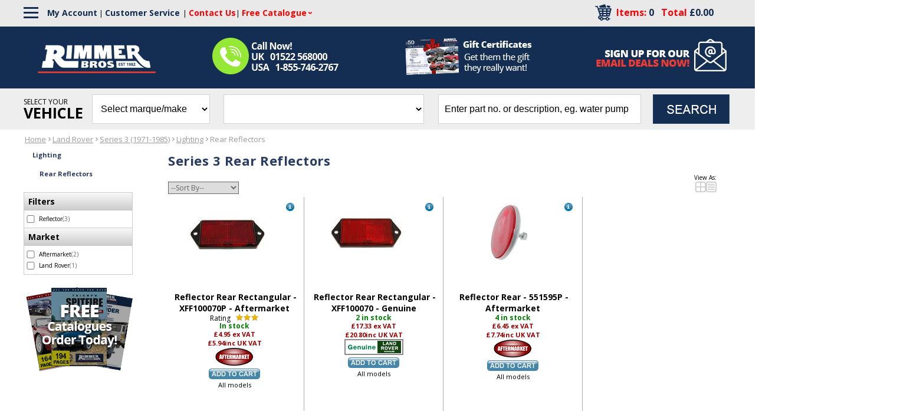

--- FILE ---
content_type: text/html; charset=utf-8
request_url: https://rimmerbros.com/ItemList--Series-3-Rear-Reflectors--m-25678
body_size: 25763
content:


<!DOCTYPE html>
<html lang="en-US">

<head>
<!-- Google Tag Manager -->
<script data-cookieconsent="ignore">(function(w,d,s,l,i){w[l]=w[l]||[];w[l].push({'gtm.start':
new Date().getTime(),event:'gtm.js'});var f=d.getElementsByTagName(s)[0],
j=d.createElement(s),dl=l!='dataLayer'?'&l='+l:'';j.async=true;j.src=
'https://www.googletagmanager.com/gtm.js?id='+i+dl;f.parentNode.insertBefore(j,f);
})(window,document,'script','dataLayer','GTM-KVBXT6J');</script>
<!-- End Google Tag Manager -->


<meta name="google-site-verification" content="J1rg-aItyaCZT6IInpTssngETpTqwYL2SEeCyKf2LMY" /><meta id="ctl00_IE8metaTag" http-equiv="X-UA-Compatible" content="IE=edge" /> <!-- IE8 mode, Dont change the ID name -->
	<meta http-equiv="Content-Type" content="text/html; charset=utf-8" /><title>
	Series 3 Rear Reflectors
</title><meta name="description" content="Series 3 Rear Reflectors ⚑ Fast delivery worldwide ✈ Payment options including PayPal ⛽ British car experts ♚ 01522 568000 ☎ 1-855-746-2767" /><meta name="keyword" content="" /><meta name="ROBOTS" content="INDEX,FOLLOW" /><link href="/App_Themes/dropdown.css?v=20241021" rel="stylesheet" /><link href="/App_Themes/dropdown_custom.css?v=20241021" rel="stylesheet" /><meta name="msvalidate.01" content="65CE5E117900CAC9771D890298944829" /><meta http-equiv="content-language" content="en-us" /><link rel="image_src" href="mylogo.jpg" />  

    <!--[if lte IE 8]>
        <link rel="stylesheet" type="text/css" href="/styles/ie/ie8.css?v=20241021" />
    <![endif]-->
    <link href="/App_Themes/MySiteTheme/global.css?v=20241021" rel="stylesheet" /><link href="https://fonts.googleapis.com/css?family=Open Sans:300,400,600,700,800" rel="stylesheet">



<script>
var trackOutboundLink = function(url) {
  ga('send', 'event', 'outbound', 'click', url, {
    'transport': 'beacon',
    'hitCallback': function(){document.location = href;}
 });
}
</script>


<meta name="p:domain_verify" content="b60e6094c4dc49a6719b985c188fe757"/>


<!--FavIcons-->
<link rel="apple-touch-icon" sizes="180x180" href="/apple-touch-icon.png">
<link rel="icon" type="image/png" sizes="32x32" href="/favicon-32x32.png">
<link rel="icon" type="image/png" sizes="16x16" href="/favicon-16x16.png">
<link rel="manifest" href="/manifest.webmanifest">
<link rel="mask-icon" href="/safari-pinned-tab.svg" color="#132d52">
<meta name="msapplication-TileColor" content="#ffffff">
<meta name="theme-color" content="#ffffff">
<!--FavIcons-->

<meta name="facebook-domain-verification" content="wkhpov9uvxn479fo8vbtcw5or4dccw" />


<meta name="robots" content="max-snippet:50, max-image-preview:large" />
<meta name="viewport" content="width=1200" /><meta name="google-site-verification" content="85xOLcTlrnwIoNYWeGT00xZA3kyqu51fyMegYBRdCss" />
<!--loqate-->
<script>(function(n,t,i,r){var u,f;n[i]=n[i]||{},n[i].initial={accountCode:"RIMME11111",host:"RIMME11111.pcapredict.com"},n[i].on=n[i].on||function(){(n[i].onq=n[i].onq||[]).push(arguments)},u=t.createElement("script"),u.async=!0,u.src=r,f=t.getElementsByTagName("script")[0],f.parentNode.insertBefore(u,f)})(window,document,"pca","//RIMME11111.pcapredict.com/js/sensor.js")</script>
<!--loqate-->
<link rel="canonical" href="https://rimmerbros.com/ItemList--Series-3-Rear-Reflectors--m-25678" /><script src="https://code.jquery.com/jquery-3.7.1.min.js"></script>
<script src="https://ajax.googleapis.com/ajax/libs/jqueryui/1.14.0/jquery-ui.min.js"></script>
<script src="/bundles/CommonJs?v=v94zOTtvOM5Ja7PuR3cyC1rpUA9q7WhuXSrxRYNIM6M1"></script>
<link href="/bundles/globaldesktopcss?v=NjNH1hfkKHsF3DbG-0IY4o2PPuYs11WtpDyy-6lax6g1" rel="stylesheet"/>
<link href="/ss-client/css/ssclientcss?v=2tEFSXh_Q4H7R9cpiY25-vW_89W7Y8nn4Z5gC73B3Yo1" rel="stylesheet"/>
<script type="text/javascript">var _ga=_ga||{};var _gaq=_gaq||[];_ga.getSocialActionTrackers_=function(network,socialAction,opt_target,opt_pagePath){return function(){var trackers=_gat._getTrackers();for(var i=0,tracker;tracker=trackers[i];i++){tracker._trackSocial(network,socialAction,opt_target,opt_pagePath)}}};_ga.trackFacebook=function(opt_pagePath){try{if(FB&&FB.Event&&FB.Event.subscribe){FB.Event.subscribe("edge.create",function(opt_target){_gaq.push(_ga.getSocialActionTrackers_("facebook","like",opt_target,opt_pagePath))});FB.Event.subscribe("edge.remove",function(opt_target){_gaq.push(_ga.getSocialActionTrackers_("facebook","unlike",opt_target,opt_pagePath))});FB.Event.subscribe("message.send",function(opt_target){_gaq.push(_ga.getSocialActionTrackers_("facebook","send",opt_target,opt_pagePath))})}}catch(e){}};_ga.trackTwitterHandler_=function(intent_event,opt_pagePath){var opt_target;if(intent_event&&intent_event.type=="tweet"||intent_event.type=="click"){if(intent_event.target.nodeName=="IFRAME"){opt_target=_ga.extractParamFromUri_(intent_event.target.src,"url")}var socialAction=intent_event.type+((intent_event.type=="click")?"-"+intent_event.region:"");_gaq.push(_ga.getSocialActionTrackers_("twitter",socialAction,opt_target,opt_pagePath))}};_ga.trackTwitter=function(opt_pagePath){intent_handler=function(intent_event){_ga.trackTwitterHandler_(intent_event,opt_pagePath)};twttr.events.bind("click",intent_handler);twttr.events.bind("tweet",intent_handler)};_ga.extractParamFromUri_=function(uri,paramName){if(!uri){return}var regex=new RegExp("[\\?&#]"+paramName+"=([^&#]*)");var params=regex.exec(uri);if(params!=null){return unescape(params[1])}return};</script></head>
<body  data-ng-app="SmartSiteApp">
     
<!-- Google Tag Manager (noscript) -->
<noscript><iframe src="https://www.googletagmanager.com/ns.html?id=GTM-KVBXT6J"
height="0" width="0" style="display:none;visibility:hidden"></iframe></noscript>
<!-- End Google Tag Manager (noscript) -->

    <form name="aspnetForm" method="post" action="/ItemList--Series-3-Rear-Reflectors--m-25678" id="aspnetForm">
<div>
<input type="hidden" name="__EVENTTARGET" id="__EVENTTARGET" value="" />
<input type="hidden" name="__EVENTARGUMENT" id="__EVENTARGUMENT" value="" />
<input type="hidden" name="__VIEWSTATE" id="__VIEWSTATE" value="/wEPDwULLTE5Mzk3NjkwMzJkGAEFHl9fQ29udHJvbHNSZXF1aXJlUG9zdEJhY2tLZXlfXxYCBRhjdGwwMCRMb2dpblN0YXR1czEkY3RsMDEFGGN0bDAwJExvZ2luU3RhdHVzMSRjdGwwM/N+4RBjXoQOVoPwbVRP8M8Z0Sl0" />
</div>

<script type="text/javascript">
//<![CDATA[
var theForm = document.forms['aspnetForm'];
if (!theForm) {
    theForm = document.aspnetForm;
}
function __doPostBack(eventTarget, eventArgument) {
    if (!theForm.onsubmit || (theForm.onsubmit() != false)) {
        theForm.__EVENTTARGET.value = eventTarget;
        theForm.__EVENTARGUMENT.value = eventArgument;
        theForm.submit();
    }
}
//]]>
</script>



<script type="text/javascript">
//<![CDATA[
var rawurl='ItemList--Series-3-Rear-Reflectors--m-25678';var ShowItems = '20';var dataLayer = window.dataLayer = window.dataLayer || [];
dataLayer.push(
{
  "event": "ecom-product-impressions",
  "dimension1": "",
  "dimension2": "",
  "fireGTM": "true",
  "ecommerce": {
    "impressions": [
      {
        "name": "Reflector Rear Rectangular  XFF100070P  Aftermarket",
        "id": "XFF100070P",
        "brand": "Aftermarket",
        "category": "Land Rover / Defender (1983-06) / Defender (1983-06) Lighting / Defender (1983-06) Rear Reflectors",
        "variant": "",
        "price": "4.95",
        "list": "Category Series 3 Rear Reflectors",
        "dimension3": "",
        "dimension4": "3-stars-1-reviews",
        "position": "1"
      },
      {
        "name": "Reflector Rear Rectangular  XFF100070  Genuine",
        "id": "XFF100070",
        "brand": "Land Rover",
        "category": "Land Rover / Defender (1983-06) / Defender (1983-06) Lighting / Defender (1983-06) Rear Reflectors",
        "variant": "",
        "price": "17.33",
        "list": "Category Series 3 Rear Reflectors",
        "dimension3": "",
        "dimension4": "0-stars-0-reviews",
        "position": "2"
      },
      {
        "name": "Reflector Rear  551595P  Aftermarket",
        "id": "551595P",
        "brand": "Aftermarket",
        "category": "Land Rover / Defender (1983-06) / Defender (1983-06) Lighting / Defender (1983-06) Rear Reflectors",
        "variant": "",
        "price": "6.45",
        "list": "Category Series 3 Rear Reflectors",
        "dimension3": "",
        "dimension4": "0-stars-0-reviews",
        "position": "3"
      }
    ]
  }
}
);var dataLayer = window.dataLayer = window.dataLayer || [];dataLayer.push({'fireGTM' : 'true','page': {'interest': 'ItemList  Series 3 Rear Reflectors  m 25678 '}});//]]>
</script>
<script type='text/javascript'>$(document).ready(function () {setTimeout(function(){ LoadGeolocationBanner(''); }, 150);});</script>
<div>

	<input type="hidden" name="__VIEWSTATEGENERATOR" id="__VIEWSTATEGENERATOR" value="366D9E7C" />
	<input type="hidden" name="__EVENTVALIDATION" id="__EVENTVALIDATION" value="/wEdACtlBVKMDuC6PxTXEQ3blfcwyhlHDN25acBMNcp5pxKYrjjLcZ3H6DNF75oEoO57I84cRHO8gw/M2wi8QU7ygYKBmrdTNKsRYH45RuQAX/lwGRThKXmrOUZAZx0x428RHMtEdWHQ5t+cLiSxD1ynpRL2EXiy0HjQi/weHO6M5m35MMzL4xmdxFu37WwPwQ/Z3PGlNaW6K7sc2h9BHDSj/rWdadOGJfnTotLzbfByQQI7OAp9avVtZvB9YqfK7yW1SNIuZDHgE/Xu7cVnEzS+ptDUI2rcH9YbL2c6HbOhQwRGeA2ICDmB5HQz9tCK5+J5R1XrxZEEgT9/2m2NQkA76UAw+r9PABwEq3JVytTzdw/dGSuj8tN1SNuA3DOd926km0kN6iIkfoPGWSJnyRuwgG0cTg463zLW48DNguEYlqd3plwSfDi30cmHGaFQxSoht0g1VLmxgV//[base64]/4Pmc/morG82ldPQizB+maUemWvb4dnhzE60rumbTHIxYKyK84Bf+UljvH8xKH3vFu9RicaeFnQpKV9XR0qQC+8Q=" />
</div>
      

	<!--RB Customization-->
		<div>
            <div id="ctl00_top">
        
<div>
    
</div>
        <script type="text/javascript">
            $(document).ready(function () {
                $(".rb-header-toggle-inc-delivery").click(function () {
                    $(".rb-header-toggle-inc-delivery-panel").animate({
                        height: 'toggle'
                    })
                })
                $(".rb-header-toggle-sale").click(function () {
                    $(".rb-header-toggle-sale-panel").animate({
                        height: 'toggle'
                    })
                })
            })
        </script>
		<!--Brand-->
                                    <script>
                                        $(document).ready(function(){
                                        var brandlinkOption = '<option value="/BrandList.aspx">Brands</option>';
                                        $('select#CategoryDropdownlist').append(brandlinkOption);
                                        
                                        $('select#CategoryDropdownlist').on('change', function(){
                                            var selectedValue = $(this).val();
                                            if(selectedValue !== '') {
                                            if (selectedValue === '/BrandList.aspx') {
                                                window.location.href = selectedValue; // Navigate to the specified URL
                                            } else {
                                                // Handle other options
                                            }
                                            }
                                        });
                                        });
                                    </script>
                                <!--Brand-->
<!--Hamburger Menu-->
                                    <script>
                                        $(document).ready(function() {
                                            const hamburgerMenu = $('.rb-hamburger-menu');
                                            const desktopNav = $('.rb-desktop-nav');

                                            function toggleNav() {
                                                desktopNav.toggleClass('rb-active');
                                            }

                                            hamburgerMenu.click(function(event) {
                                                event.stopPropagation();
                                                toggleNav();
                                            });

                                            $(document).click(function(event) {
                                                if (!$(event.target).closest('.rb-hamburger-menu').length && !$(event.target).closest('.rb-desktop-nav').length) {
                                                    desktopNav.removeClass('rb-active'); // Hide the submenu
                                                }
                                            });
                                            var RBmenunewLinks = '<img alt="" src="/images/FooterSep.gif"><a href="/BrandList.aspx">Brands</a>' +
                                                                 '<img alt="" src="/images/FooterSep.gif"><a href="/Clearance.aspx">Clearance</a>';
                                            $('#ctl00_bannerfooter2_divFooterMenu br:last').before(RBmenunewLinks);
                                            $('#ctl00_bannerfooter2_divFooterMenu a:first-child').remove();
                                            $('#ctl00_bannerfooter2_divFooterMenu img:first-of-type').remove();
                                        });
                                    </script>
                                <!--Hamburger Menu-->
                                <!--<div style="background-color:#4d91b2; text-align:center; color:#fff !important; padding:5px 0">
                                    <a style="color:#fff !important; font-size:20px !important" title="January Sale" href="https://rimmerbros.com/c/january-sale?src=JAN26&utm_source=website&utm_medium=desktop_slim_banner&utm_campaign=january_sale">
                                        January Sale - Up to 30% off Sitewide - Ending Soon
                                    </a>
                                </div>-->
        <div class="toplinksb_100_Container">
            <div class="CustomerServiceLinksContainer">
                <div class="CustomerServiceLinks">
<div class="rb-hamburger-menu">
                                                <div class="rb-bar"></div>
                                                <div class="rb-bar"></div>
                                                <div class="rb-bar"></div>
                                            </div>
                                            <nav class="rb-desktop-nav">
                                                <div id="ctl00_bannerfooter2_divFooterMenu">
<a href='https://rimmerbros.com/'>Home</a><img alt='Menu Separator' src='/images/FooterSep.gif' /><a href='https://rimmerbros.com/Category--Triumph-Car-Parts--m-602'>Triumph</a><img alt='' src='/images/FooterSep.gif' /><a href='https://rimmerbros.com/Category--MG-Car-Parts--m-607'>MG</a><img alt='' src='/images/FooterSep.gif' /><a href='https://rimmerbros.com/Category--Rover-Car-Parts--m-12749'>Rover</a><img alt='' src='/images/FooterSep.gif' /><a href='https://rimmerbros.com/Category--Land-Rover-Car-Parts--m-605'>Land Rover</a><img alt='' src='/images/FooterSep.gif' /><a href='https://rimmerbros.com/Category--Range-Rover-Car-Parts--m-13910'>Range Rover</a><img alt='' src='/images/FooterSep.gif' /><a href='https://rimmerbros.com/Category--Jaguar-Car-Parts--m-13170'>Jaguar</a><img alt='' src='/images/FooterSep.gif' /><a href='https://rimmerbros.com/Category--Mazda-MX5--m-30141'>Mazda MX5</a><img alt='' src='/images/FooterSep.gif' /><a href='https://rimmerbros.com/Category--Car-Accessories--m-4462'>Motoring Essentials</a><img alt='' src='/images/FooterSep.gif' /><a href='https://rimmerbros.com/Category--Merchandise-Gifts--m-18282'>Merchandise &amp; Gifts</a><br /></div>
                                            </nav>
                    <div style="float:left;"><a href="/Members/MyAccount.aspx">My
                            Account</a> | <a href="/c/Customer-Service" style="padding-right:5px;">Customer Service</a>| <a href="/c/Contact-Us"><span>Contact Us</span></a>| <div class="FCdropdown">
                                <a href="/catalog.aspx" class="FCdropdown-toggle"><span class="FreeCatalogHeader" style="color:red !important">Free Catalogue</span></a>
                                <div class="FCdropdown-menu">
                                  <a href="/catalog.aspx">Request Catalogue</a>
                                  <a href="/c/Catalogues-with-PDFs">Download a Catalogue</a>
                                </div>
                              </div>
                            
                            
                            
                            
                            
                        </div>
                    <div class="cartdiv">
                        <div class="carttp">
                            <!--<a href="/CartPage.aspx"><img src="images/mybasket1.png" align="right" /></a>-->
                            <a href="/CartPage.aspx"><img src="/images/Cart-Icon-2019.png" align="right" /></a>&nbsp;&nbsp;&nbsp;&nbsp;
                        </div>
                        <div class="midcartrt">
                            <a href="/CartPage.aspx"><span class="toplinks bp-items">Items: <span id="ctl00_lblTotalQty">0</span>&nbsp;&nbsp;
                                Total
                                <span id="ctl00_lblCartTotal" class="pricing" rel="0.0" data-wp="0.0" data-te="true" data-vt="false">£0.00</span>
                                <div style="display:inline" class="mobilehide"></div>
                            </span></a>                            
                        </div>
                    </div>
                </div>
            </div>
            <div class="rbmainwidth">
                <a href="/c/accessibility" aria-label="Notice of Accessibility"
                    class="a11ySRonly" tabindex="0">Accessibility</a>
                <div id="skiptocontent">
                    <a href="#MainPageContent" class="a11ySRonly">skip to main content</a>
                </div>

                <div class="toplinksb">
                    <div class="RB_Advantages"
                        style="cursor:auto !important; position:relative; top:-15px; left: 320px;">
                        <img style="position:relative; top:30px;" alt="Call Us Now!"
                            src="/Images/Call-Us-032724.png" align="left" />

                    </div>
                    <div class="toprtlinks" style="white-space:nowrap">
                        <!--<a id="ctl00_LoginStatus1" href="javascript:__doPostBack(&#39;ctl00$LoginStatus1$ctl02&#39;,&#39;&#39;)">Login</a> | -->
                        <div class="topleftlogo">
                            <a href="/">
                                <!--<img src="images/logo_1.gif" align="left" />-->
                                <img src="/Images/Rimmer-Bros-Logo-2025.png" style="padding-top:15px; width:200px; position: relative; left: -205px; z-index: 99999;" align="left" />
                            </a>
                        </div>
                    </div>
                    <div
                        style="float:left; font-weight:bold; font-size:13px; position:relative; left:-235px; max-width:290px; white-space:normal; z-index:9; visibility:hidden">
                        <span style="color:#fff;">Call: UK</span> <span
                            style="color:#7dc242;">01522 568000</span><span style="color:#fff;">
                            USA</span> <span style="color:#7dc242;">1-855-746-2767</span>
                    </div>
                </div>


                <div class="AllInShipping"
                    style="position: relative !important; top:10px !important; left: -45px; display: block;"><a
                        href="/ItemList--Gift-Certificates--m-18180">
                        <!--<span data-title="Our exclusive, new, worldwide 'ALL IN' shipping option includes all applicable shipping, duty, customs paperwork and fees. Worry free, no surprise fees, direct to your door cheaper and faster than our competitors! Compare before you buy!"
                            </span>-->
                            <img alt="EU All Inclusive Service"
                                src="/Images/Gift-Certificates-Header1-2024.png" /></a></div>

                <div class="NewsletterSignUp2019" style="top:-60px !important"><a
                        href="/NewsletterMaintenance.aspx"><img alt="Email Sign Up"
                            src="/Images/HP-Newsletter-Signup-2019.png" /></a></div>


            </div>
        </div>
        <div class="main--search">
            
            <div class="MPSearch">
                <div style="float:left; margin:10px 15px 0 0;">
                    <span style="display:block; font-size:12px; line-height: 25px;">SELECT YOUR</span>
                    <span style="font-size:25px; font-weight:bold">VEHICLE</span>
                </div>
                
<div class="searchbar" role="search" aria-label="item search">
    <select name="ctl00$SearchControl1$CategoryDropdownlist" id="CategoryDropdownlist">
	<option value="0">Select marque/make</option>
	<option value="602">Triumph</option>
	<option value="607">MG</option>
	<option value="12749">Rover</option>
	<option value="605">Land Rover</option>
	<option value="13910">Range Rover</option>
	<option value="13170">Jaguar</option>
	<option value="30141">Mazda MX5</option>
	<option value="4462">Motoring Essentials</option>
	<option value="18282">Merchandise &amp; Gifts</option>

</select>
    <select name="ctl00$SearchControl1$SubCategoryDropdownlist" id="SubCategoryDropdownlist">

</select>
    <div class="srchfloat">
    <input name="ctl00$SearchControl1$txtSearch" type="text" id="txtSearch" aria-label="search input" data-default="" OnClick="clickclear(this,&#39;&#39;);" />
    <input id="btnSearch" type="image" onclick="DropdownSiteSearch(); return false;" src="/Images/TopSearchbtn.gif?v=20241021" alt='Search Button'>
    </div>
</div>

<div id="search-suggestions" class="SSColumns">
    <div id="search-suggestion-didyoumean"></div>
    <div class="search-suggestions-left">
        <ul id="shortdescriptionsuggestions"></ul>
    </div>
    <div class="search-suggestions-left">
        <ul id="brandsuggestions">
        </ul>
        <ul id="categorysuggestions">
        </ul>
        <ul id="staticpagesuggestions">
        </ul>
        <ul id="videosuggestions">
        </ul>
        <ul id="audiosuggestions">
        </ul>
        <ul id="manualsuggestions">
        </ul>
        <ul id="rebatesuggestions">
        </ul>
        <ul id="misspelledsuggestions">
        </ul>
    </div>
    <div class="search-suggestions-left">
        <ul id="productsuggestions">
        </ul>
    </div>
</div>

<script type="text/javascript">

    $(document).ready(function() {
        $("#SubCategoryDropdownlist").css('display', 'none');
    });
      
    $("#CategoryDropdownlist").change(function (e) {
        if ($(this).val() > 0) {
            localStorage.setItem("ss-catid", $(this).val());

            $.ajax({
                type: "POST",
                url: SiteURL().replace("Members/", "") + 'MCWebServices/CoreService.asmx/PopulateSubCategory',
                contentType: "application/json; charset=utf-8",
                data: '{"categoryId":"' + $(this).val() + '"}',
                dataType: "json",
                async: false,
                success: function (result, status, xhr) {
                    $("#SubCategoryDropdownlist").css('display', 'block');
                    $("#SubCategoryDropdownlist").html(result.d);
                },
                error: function (xhr, status, error) {
                    alert("Result: " + status + " " + error + " " + xhr.status + " " + xhr.statusText)
                }
            });
        } else {
            $("#SubCategoryDropdownlist").css('display', 'none');
        }
       
    });

</script>
            </div>
        </div>
        <script>
            $(document).ready(function() {
                var $mainSearch = $('.main--search');
                var stickyOffset = $mainSearch.offset().top; // Initial offset from top
                $(window).scroll(function() {
                    var scrollTop = $(window).scrollTop();
                    if (scrollTop >= stickyOffset) {
                        $mainSearch.addClass('RBstickySearch');
                    } else {
                        $mainSearch.removeClass('RBstickySearch');
                    }
                });
            });    
        </script>
        <!--<script>
$(document).ready(function() {
    var $RBstickyCart = $('#blockCart div.block-cart-right-column');
                if ($RBstickyCart.length) { // Check if the element exists
    var stickyOffset = $RBstickyCart.offset().top - 80; // Adjust the offset to be 75px higher
    
    $(window).scroll(function() {
        var scrollTop = $(window).scrollTop();
        
        if (scrollTop >= stickyOffset) {
            $RBstickyCart.addClass('RBstickyCart');
        } else {
            $RBstickyCart.removeClass('RBstickyCart');
        }
    });
                } else {
                }
});
   
        </script>-->
        <!--<div class="searchnewb"><img src="/images/Search-BG-2019.png" /></div> -->



        
    </div>
        </div>
	<!--RB Customization-->
	 <!--Virtual placement of the home page slider-->
                <div class="HP_slider_new_location"></div>
            <!--Virtual placement of the home page slider-->
     <div class="maintablealign">
        
         
         <div class="csrIdentity">
            
            
         </div>
         
         <!-- SearchControl and MPSearch DIV have been moved to the BasePage. ACC-48 -->
            
         
        <!--Customization-->
        
        <div id="ctl00_sitemap" class="breadcrumb" role="navigation" aria-label="breadcrumbs"><div><span><a href="https://rimmerbros.com/">Home</a><img alt='' src='Images/Seperator.JPG' aria-hidden='true'/></span><span><a href="https://rimmerbros.com/Category--Land-Rover-Car-Parts--m-605">Land Rover</a><img alt='' src='Images/Seperator.JPG' aria-hidden='true'/></span><span><a href="https://rimmerbros.com/SubCategory--Series-3-1971-1985--m-25513">Series 3 (1971-1985)</a><img alt='' src='Images/Seperator.JPG' aria-hidden='true'/></span><span><a href="https://rimmerbros.com/SubCategory--Series-3-Lighting--m-25601">Lighting</a><img alt='' src='Images/Seperator.JPG' aria-hidden='true'/></span><span aria-current="location" tabindex="0">Rear Reflectors</span></div></div>
        <div class="content-wrapper">
			<div id="ctl00_tdLeftNavLeft" class="LeftNavBG" role="navigation" aria-label="Left secondary navigation">
                <div class="maintableleftalign">
                    <div>
                        
                    </div>
                    <div>
                        
    <script language="javascript" type="text/javascript">

        function Toggle(more, btn) {
            var element = document.getElementById(more).style;
            var b = document.getElementById(btn);

            if (element.display == "block") {
                element.display = "none";
                b.innerHTML = "> See more ...";

            }
            else {
                element.display = "block";
                b.innerHTML = "> See less ...";
            }
        }

    </script> 
<div id="ctl00_ctl49_navigation"><script language="javascript" type="text/javascript" xmlns:NAV="nav:NavigationxsltFunctions">

      function Toggle(node)
      {
      var idarray = node.id.split("-");
      if(idarray[0] == 'imgsubcat')
      {
      element = document.getElementById('divsubcat-' + idarray[1]).style;
      }
      else if(idarray[0] == 'imgprocat')
      {
      element = document.getElementById('divprocat-' + idarray[1]).style;
      }

      if (element.display == "block")
      {
      element.display = "none"
      node.src = "Images/plus.gif";
      }
      else
      {
      element.display = "block"
      node.src = "Images/minus.gif";
      }
      }

    </script><div xmlns:NAV="nav:NavigationxsltFunctions">
  <div class="justNode" style="display:none"><a href="https://rimmerbros.com/Category--Land-Rover-Car-Parts--m-605" class="rootNode" id="node-link-">Land Rover</a></div>
  <div class="subcatinsideNode" style="display:none"><a href="https://rimmerbros.com/SubCategory--Series-3-1971-1985--m-25513" id="node-link-25513">Series 3 (1971-1985)</a></div>
  <div>
    <div class="leafNode4"><a href="https://rimmerbros.com/SubCategory--Series-3-Lighting--m-25601" id="node-link-25601">Lighting</a></div>
    <div>
      <div class="leafNode4">
        <div class="leafNode4"><a href="https://rimmerbros.com/ItemList--Series-3-Rear-Reflectors--m-25678" id="node-link-25678">Rear Reflectors</a></div>
      </div>
    </div>
  </div>
</div></div>
<div id="filtersMenu">
</div>
					</div>
                    <div id="search-filter" class="searchfilter-hide" role="complementary" aria-label="filter search results">
                        
                        
                        <ul class="clearfix">
                            <li id="CategoryFiltersdiv"></li>
                            <li id="BrandFiltersdiv"></li>
                            <li id="PriceFiltersdiv"></li>
                            <li id="SiteFanFiltersdiv"></li>
                            <li id="GridSpecFiltersdiv"></li>
                            <li id="AttributesFiltersdiv"></li>
                            <li id="AgeRangeFiltersDiv"></li>
                        </ul>
                    </div>
                    <div>
                        
                    </div>
                    <div>
                        <div id="ctl00_customerservice" class="customerservicenav">
    <div class="lftbnrs">
        <div class="cstlftnvwrap">
            <a href="Catalog.aspx"><img src="images/Catalog-Request-Image-2022.png" border="0" /></a>


            <!--<a href="/c/spitfire-sale?src=UK0417W"><img src="images/banners/Spitfire_Sale_Sidenav_Banner_022017.jpg" alt="Spitfire Spring Sale" style="margin-bottom:20px;" border="0" /></a>


            <a href="/SubCategory--Rover-SD1--m-3258?src=UK0117W"><img src="images/banners/NYS_SD1_Sidenav_Banner_010317.jpg" border="0" /></a>-->
        </div>
    </div>
    <div class="geo-wrapper">
<div class="geolocation-container">    
    
    <div class="geolocation-container-banner"></div>
</div>




</div>
</div>
                    </div>
                </div>
            </div>
            <div class="table7bg hreview-aggregate"><!--DO NOT REMOVE THIS CLASS hreview-aggregate - google snippets -->
			    <div>
			        
		        </div>
                <div class="masterpadding">
					<div role="main" aria-label="main page content" id="MainPageContent">
                        
<style>
    .customerservicenav {display:none}
    .FCmaincontainer{ position: fixed !important;} /* Set to fixed specifically on Search and Navigation for the item quickview */
</style>
   
    
    <link href="/ss-client/css/ssclientcss-category?v=h1qZ-An1nkH9adtNtxowpeuURYYQV1-CMsdujQk6lcI1" rel="stylesheet"/>

    
    

    <script type="text/javascript">
        $(document).ready(function () {
            if ($("#ddlFilterByBrandTop").length) {
                $("#ddlFilterByBrandTop option").filter(function () {
                    var $this = $(this);
                    return $this.text() == "NONE";
                }).remove();
            }
        });
      

    </script>
    
    
    <div id="ctl00_ContentPlaceHolder1_ContentTxt">
        <input type="hidden" name="ctl00$ContentPlaceHolder1$OutletItemsHiddenField" id="OutletItemsHiddenField" value="0" />
        <input type="hidden" name="ctl00$ContentPlaceHolder1$PageLoayoutIdHiddenField" id="PageLoayoutIdHiddenField" value="7" />
        <input type="hidden" name="ctl00$ContentPlaceHolder1$ItemIconTypeIdHiddenField" id="ItemIconTypeIdHiddenField" value="0" />
        <input name="ctl00$ContentPlaceHolder1$PageOffset" type="text" id="PageOffset" Value="0" style="display: none;" />
        <div>
            <div class="mobilehide" xmlns:NAV="nav:NavigationxsltFunctions"><span><table class="bannercomments"  cellpadding="0" ><tr><td><img src="Images/CommentsImage.jpg" alt="Series 3 Rear Reflectors Customer Comments" /></td><td>"Yesterday afternoon I ordered 2 bumper mounts for a P38 Range Rover. This morning at 10 o'clock they were delivered to my home. I feel I must congratulate you and your company for service beyond the call of duty. This means my car will be off the road for less than 24 hours. To say I am impressed is an understatement and you have got a customer who will not only use your services again but will recommend you to all my Land Rover friends as well. Thank you once again for outstanding service." Customer Comment</td></tr></table></span></div>
<div class="mobilehide" xmlns:NAV="nav:NavigationxsltFunctions"><img id="catImg" src="//rimmerbros.com/MenuImages/Images/1RB_Nav_Blank_img.jpg"></div>
<div class="mobilehide QCMCcatbar4C" xmlns:NAV="nav:NavigationxsltFunctions">
  <h1 id="H1Text"><span>Series 3 Rear Reflectors</span></h1>
  <div class="QCMCNavShareIt4C"> 
      </div>
</div>
<div class="QCMCfilter4C" xmlns:NAV="nav:NavigationxsltFunctions"><div class='navigation-filters'><div class="navigation-filter-sort"><span Class="FilterLabel"></span><br /><select id="ddlSortOrderTop" name="ddlSortOrderTop" class="dropdownboxes" onchange=SortResultsbyDropdownChange('25678','12345678','1','0','0','False')> <option value="0">--Sort By--</option><option value="1">Popular Items</option><option value="2">Name</option><option value="3">Price: High to Low</option><option value="4">Price: Low to High</option><option value="5">Newest</option></select></div><div class="navigation-filter-countperpage"><span Class="FilterLabel"></span><br /><select id="ddlPageNumberTop" name="ddlPageNumberTop" class="dropdownboxes" onchange=SortResultsbyDropdownChange('25678','12345678','1','0','0','False')> <option value="-1">--Show #--</option><option value="20">20 Items</option><option value="40">40 Items</option><option value="80">80 Items</option></select></div><div class="navigation-filter-views"><input type="image" alt="display results in multi column view" id="MultiViewDisplayImg" src="/Images/multiview.png" onclick="ToggleItemListDisplayType('7','25678','12345678','1','0','0'); return false;" onmouseover="this.style.cursor='hand';this.style.cursor='pointer';"  style="opacity:0.4;filter:alpha(opacity=40);" class='DisplayTypeOn'/><input type="image" alt="display results in single column list view" id="SingleViewDisplayImg" src="/Images/singleview.png" onclick="ToggleItemListDisplayType('5','25678','12345678','1','0','0'); return false;" onmouseover="this.style.cursor='hand';this.style.cursor='pointer';"  style="opacity:0.4;filter:alpha(opacity=40);" /><select id="ddlGridListTop" name="ddlGridList" style="display:none;"class="dropdownboxes" onchange="NavigationFilterCheckAndSubmit(this)"  > <option value="-1">Select One</option><option value="5">List</option><option value="7" selected="true" >Grid</option></select></div></div></div>
<div class="QC1navigationitems" xmlns:NAV="nav:NavigationxsltFunctions"><div xmlns:NAV="nav:NavigationxsltFunctions">
  <div class="QCMClist4C itemContainer" data-itemno="XFF100070P">
    <div class="QCMCspacer4C"> </div>
    <div class="QCMCimg4C gtm-click" data-id="174672" data-gtm="On"><a href="https://rimmerbros.com/Item--i-XFF100070P" aria-hidden="true"><img src="https://rimmerbros.com/ItemImages/Thumbnails/174672-Thumbnail.jpg" aria-hidden="true" alt="Reflector Rear Rectangular - XFF100070P - Aftermarket"></a></div>
    <div class="QCMCquickviewbutton4C" title="Quick View"><a onclick="DisplayQuicklookPopup('https://rimmerbros.com/Item--i-XFF100070P?quicklook=true')" style="cursor: pointer"><img src="https://rimmerbros.com/Images/gridtooltip.gif"></a></div>
    <div class="QCMCclear4C gtm-click" data-id="174672" data-gtm="On">
      <h2><a href="https://rimmerbros.com/Item--i-XFF100070P" aria-label="">Reflector Rear Rectangular - XFF100070P - Aftermarket</a></h2>
      <div class="">
              Rating   <img alt='' src='/Images/RedStar.gif' aria-hidden='true'></img><img alt='' src='/Images/RedStar.gif' aria-hidden='true'></img><img alt='' src='/Images/RedStar.gif' aria-hidden='true'></img><span class="a11ySRonly">3.0 out of 5 stars. </span></div>
    </div>
    <div class="QCMCItemAvailability4C"><span style="color: #008000;"><strong>In stock</strong></span></div>
    <div class="NOTDisplayVAT"><span class="price2"> 
              </span><span class="itemprice">£4.95</span><span class="ourprice4">
                 </span></div>
    <div class="DisplayVAT">
      <div class="exvatsmall"><b>£4.95 </b>ex VAT<br><b>£5.94</b>inc UK VAT<br></div>
    </div>
    <div><a href="javascript:popupPage('https://rimmerbros.com/PopUp--id-250')" title="Aftermarket"><img alt="Aftermarket" src="//rimmerbros.com/Images/aftermarket.png" style="border: none;"></a></div>
    <div><span class="QCMCoptions4C"><img alt="Add to Cart" src="Images/add_bag_sm.jpg" style="cursor: pointer;" onclick="AddToButtonClick(1, 'ITEMLISTCART', 'XFF100070P', 1, 174672, '5')"><br></span></div>
    <div class="tableSeeMore">All models </div>
    <div class="item-geolocation" data-item="174672"></div>
    <div class="pricenew"><span class="RetailPrice2"></span></div>
  </div>
  <div class="QCMClist4C itemContainer" data-itemno="XFF100070">
    <div class="QCMCspacer4C"> </div>
    <div class="QCMCimg4C gtm-click" data-id="413606" data-gtm="On"><a href="https://rimmerbros.com/Item--i-XFF100070" aria-hidden="true"><img src="https://rimmerbros.com/ItemImages/Thumbnails/413606-Thumbnail.jpg" aria-hidden="true" alt="Reflector Rear Rectangular - XFF100070 - Genuine"></a></div>
    <div class="QCMCquickviewbutton4C" title="Quick View"><a onclick="DisplayQuicklookPopup('https://rimmerbros.com/Item--i-XFF100070?quicklook=true')" style="cursor: pointer"><img src="https://rimmerbros.com/Images/gridtooltip.gif"></a></div>
    <div class="QCMCclear4C gtm-click" data-id="413606" data-gtm="On">
      <h2><a href="https://rimmerbros.com/Item--i-XFF100070" aria-label="">Reflector Rear Rectangular - XFF100070 - Genuine</a></h2>
    </div>
    <div class="QCMCItemAvailability4C"><span style="color: #008000;"><strong>2 in stock</strong></span></div>
    <div class="NOTDisplayVAT"><span class="price2"> 
              </span><span class="itemprice">£17.33</span><span class="ourprice4">
                 </span></div>
    <div class="DisplayVAT">
      <div class="exvatsmall"><b>£17.33 </b>ex VAT<br><b>£20.80</b>inc UK VAT<br></div>
    </div>
    <div><a href="javascript:popupPage('https://rimmerbros.com/PopUp--id-248')" title="Land Rover Genuine"><img alt="Land Rover Genuine" src="//rimmerbros.com/Images/genuine_lr updated.png" style="border: none;"></a></div>
    <div><span class="QCMCoptions4C"><img alt="Add to Cart" src="Images/add_bag_sm.jpg" style="cursor: pointer;" onclick="AddToButtonClick(1, 'ITEMLISTCART', 'XFF100070', 1, 413606, '5')"><br></span></div>
    <div class="tableSeeMore">All models </div>
    <div class="item-geolocation" data-item="413606"></div>
    <div class="pricenew"><span class="RetailPrice2"></span></div>
  </div>
  <div class="QCMClist4C itemContainer" data-itemno="551595P">
    <div class="QCMCspacer4C"> </div>
    <div class="QCMCimg4C gtm-click" data-id="656300" data-gtm="On"><a href="https://rimmerbros.com/Item--i-551595P" aria-hidden="true"><img src="https://rimmerbros.com/ItemImages/Thumbnails/551595P.JPG" aria-hidden="true" alt="Reflector Rear - 551595P - Aftermarket"></a></div>
    <div class="QCMCquickviewbutton4C" title="Quick View"><a onclick="DisplayQuicklookPopup('https://rimmerbros.com/Item--i-551595P?quicklook=true')" style="cursor: pointer"><img src="https://rimmerbros.com/Images/gridtooltip.gif"></a></div>
    <div class="QCMCclear4C gtm-click" data-id="656300" data-gtm="On">
      <h2><a href="https://rimmerbros.com/Item--i-551595P" aria-label="">Reflector Rear - 551595P - Aftermarket</a></h2>
    </div>
    <div class="QCMCItemAvailability4C"><span style="color: #008000;"><strong>4 in stock</strong></span></div>
    <div class="NOTDisplayVAT"><span class="price2"> 
              </span><span class="itemprice">£6.45</span><span class="ourprice4">
                 </span></div>
    <div class="DisplayVAT">
      <div class="exvatsmall"><b>£6.45 </b>ex VAT<br><b>£7.74</b>inc UK VAT<br></div>
    </div>
    <div><a href="javascript:popupPage('https://rimmerbros.com/PopUp--id-250')" title="Aftermarket"><img alt="Aftermarket" src="//rimmerbros.com/Images/aftermarket.png" style="border: none;"></a></div>
    <div><span class="QCMCoptions4C"><img alt="Add to Cart" src="Images/add_bag_sm.jpg" style="cursor: pointer;" onclick="AddToButtonClick(1, 'ITEMLISTCART', '551595P', 1, 656300, '5')"><br></span></div>
    <div class="tableSeeMore">All models </div>
    <div class="item-geolocation" data-item="656300"></div>
    <div class="pricenew"><span class="RetailPrice2"></span></div>
  </div>
</div></div>
<div class="QCMLoadMore" xmlns:NAV="nav:NavigationxsltFunctions"></div>
<div class="QCMCfilter4C" xmlns:NAV="nav:NavigationxsltFunctions"></div>
        </div>
    </div>
    <div>
        <span id="ctl00_ContentPlaceHolder1_lblErr"></span>      
    </div>  
 
    
    <div style="clear:both"></div>
    <div id="ctl00_ContentPlaceHolder1_NavPreFooterDiv" class="NavPreFooter"></div>
   
    <div id ="item-popup"></div>    
    
<script  type="text/javascript">
//<![CDATA[

$(window).on('load', function(){ 
 var helper = window.loadMoreHelper || { settings : { lmEnabled: true, isMobile: false, isNavigation : true, pageSize: 20 }};
 if (helper.Initialize)
     helper.Initialize(true,false,20)
 else
     window.loadMoreHelper=helper;
 if (isStateAvailable() && isHistoryButtonInvolved()) {
     stateObj=window.history.state;
     if (stateObj && typeof stateObj.AfterBackButton!=='undefined') {
         stateObj.AfterBackButton=true;
         setState(stateObj, null, window.location.href);
     }
 }
});

//]]>

</script>




                    </div>
                    
                </div>
            </div>
        </div>
        <div>
            <div>
                
            </div>
        </div>
    </div>
<!--RB Customization-->
	<div class="MPfooter" role="contentinfo" aria-label="footer">
            <div class="footerbgcontainer">
                <div id="ctl00_footer" class="btmtablespace">
    <!--<script type="text/javascript">
	var chatDisplay = "offline";
        if (chatDisplay == "offline") {
            $(document).ready(function () {
                $('.toplinksb_100_Container .cartdiv').before('<a href="/content--name-Customer-Service" id="chat-offline-link"><div id="chatcontainer-small" class="off"></div></a>');
            });
        }
    </script>-->
    <!--<div colspan="5" height="10"><div class="footer_logo"><img src="/Images/logo_1.gif" /></div></div>-->
    <div colspan="5" height="10"><div class="footer_logo"><img src="/Images/Rimmer-Bros-Logo-2025.png" /></div></div>

    <div class="fcall mobilehide">
        <div class="columnfooter fcone">
            <span class="columnfooter">
                Our Company
            </span>
            <a href="/c/About-Us" class="footerlinks">About Us</a>
            <br clear="all" />
            <a href="/c/rimmer-bros-history" class="footerlinks">Our 43 Year Story</a>
            <br clear="all" />
            <a href="/c/Events" class="footerlinks">Car Shows & Events</a>
            <br clear="all" />
            <a href="/c/club-group-visits" class="footerlinks">Car Club Visits</a>
            <br clear="all" />
            <a href="/c/Employment-Opportunities" class="footerlinks">Vacancies</a>
            <br clear="all" />
            <a href="/c/Cookie-Consent" class="footerlinks">Cookie Consent</a>
            <br clear="all" />
            <a href="/c/Privacy-Policy" class="footerlinks">Privacy Policy</a>
            <br clear="all" />
            <!--<a href="/c/Privacy-Policy#OPTOUT" class="footerlinks">Do Not Sell My Personal Information</a>
            <br/>-->
            <a href="/NewsletterMaintenance.aspx" class="footerlinks">Newsletter Maintenance</a>
            <br clear="all" />
            <a href="/c/accessibility" aria-label="Notice of Accessibility" class="footerlinks">Accessibility</a>
            <br clear="all" />
            <a href="/ItemList--Gift-Certificates--m-18180" aria-label="Rimmer Bros Gift Certificates" class="footerlinks">Rimmer Bros Gift Certificates</a>
            <br clear="all" />
            <a href="/c/customer-reviews" aria-label="Reviews" class="footerlinks">Reviews</a>
        </div>

        <div class="columnfooter2 fctwo">
            <span class="columnfooter2">Customer Service</span>
            <style type="text/css">
                .RBContactUs {
                    position: relative;
                    width: 100px
                }

                .Contact_menu {
                    display: none;
                    position: absolute;
                    left: 81px;
                    background: #fff;
                    padding: 10px;
                    background-color: white;
                    margin: 0;
                    top: 6px;
                    width: 140px
                }

                    .Contact_menu ul {
                        list-style: none;
                        padding: 0 10px;
                        margin: 0;
                    }

                        .Contact_menu ul li {
                            list-style: none;
                            padding: 3px 0;
                            margin: 0
                        }

                            .Contact_menu ul li a:link {
                                text-decoration: none;
                                font-family: 'Open Sans',sans-serif;
                                font-size: 14px;
                            }

                            .Contact_menu ul li a:hover {
                                text-decoration: underline
                            }
            </style>
            <a class="footerlinks" href="/c/Customer-Service">Customer Service</a><br clear="all" />
            <div class="RBContactUs">
                <a class="footerlinks" title="Contact Us" href="/c/Contact-Us">Contact Us</a>
                <!--<div class="Contact_menu" style="display:none">
                    <ul>
                        <li><a href="mailto:sales@rimmerbros.com">Triumph</a></li>
                        <li><a href="mailto:lrsales@rimmerbros.com">Land Rover</a></li>
                        <li><a href="mailto:mgrover@rimmerbros.com">MGRover</a></li>
                        <li><a href="mailto:jaguar@rimmerbros.com">Jaguar</a></li>
                        <li><a href="mailto:customer.services@rimmerbros.com">Customer Service</a></li>
                        <li><a href="mailto:trade@rimmerbros.com">Trade</a></li>
                    </ul>
                </div>-->
            </div>
            <script type="text/javascript">
                $('.RBContactUs').on('mouseover', function () {
                    $('.Contact_menu').show();
                    return false;
                });
                $('.RBContactUs').on('mouseleave', function () {
                    $('.Contact_menu').hide();
                    return false;
                });
            </script>
            <a href="/c/Contact-Us" class="footerlinks">Opening Times</a>
            <br clear="all" />
            <a href="/c/Track-Your-Order" class="footerlinks">Track Your Order</a>
            <br clear="all" />
            <a href="/login.aspx" class="footerlinks">Customer Login/Account</a>
            <br clear="all" />
            <a href="/c/Quotations-Back-Orders-Special-Orders" class="footerlinks">Quotations & Backorders</a>
            <br clear="all" />
            <a href="/c/How-to-Order" class="footerlinks">How to Order</a>
            <br clear="all" />
            <a href="/c/Shipping" class="footerlinks">How We Ship Your Order</a>
            <br clear="all" />
            <a href="/c/EU-All-Inclusive-Service" class="footerlinks">EU All Inclusive Service</a>
			<br clear="all" />
            <a href="/c/USA-Shipping-Options" class="footerlinks">USA All Inclusive Shipping</a>
            <br clear="all" />
   <a href="/c/International-Freight-Shipping" class="footerlinks">International Freight Shipping</a>
            <br clear="all" />         <a href="/c/Prices-VAT-Payment" class="footerlinks">Prices, VAT, Tax & Payment</a>
            <br clear="all" />
            <a href="/returns.aspx" class="footerlinks">Returns</a>
            <br clear="all" />
            <a href="/c/Faq" class="footerlinks">FAQs</a>
            <br clear="all" />
            <a href="/c/Warranty" class="footerlinks">Warranty &amp; Legal Info</a>
            <br clear="all" />
            <a class="footerlinks" href="/c/Terms-and-Conditions">Terms & Conditions</a>
        </div>
        <div class="columnfooter2 fcthree">
            <span class="columnfooter2">Resources</span>
            <a href="/Catalog.aspx" class="footerlinks">Catalogue Request</a>
            <br clear="all" />
            <a href="/c/Catalogues-with-PDFs" class="footerlinks">Catalogue Downloads</a>
            <br clear="all" />
            <a href="/c/Trade" class="footerlinks">Trade Program & Portal</a>
            <br clear="all" />
            <a href="/c/Multi-Language-Technical-Dictionaries" class="footerlinks">Multi Language Technical Dictionaries</a>
            <br clear="all" />
            <a href="/c/Parts-Information" class="footerlinks">Parts Information</a>
            <br clear="all" />
            <a href="/c/mg-rover-close-call" class="footerlinks">MG Rover Close Call</a>
            <br clear="all" />
            <a href="/c/Wish-List" class="footerlinks">Save for Later List</a>
            <br clear="all" />
            <a href="/c/parts-and-old-core-wanted" class="footerlinks">Parts &amp; Old Core Wanted</a>
            <br clear="all" />
            <a href="https://www.youtube.com/user/rimmerbroscouk" target="_blank" class="footerlinks" rel="noopener">How to Videos</a>
			<br clear="all" />
            <a href="/c/Social-Networking" class="footerlinks">Social Media</a>
			<br clear="all" />
            <a href="/ItemList--New-Items--m-17623" class="footerlinks">New Products</a>
			<br clear="all" />
            <a href="/c/rimmer-bros-blogs-guides" class="footerlinks">Blogs</a>
        </div>
        <div class="columnfooter3 fcfive">
            <span class="columnfooter3">Join Our Community</span>
            <a href="https://www.facebook.com/pages/Rimmer-Bros/142666802429712" target="_blank" rel="noopener"><img style="padding-right:10px;" src="/images/Footer-Social-Facebook.png" border="0" alt="Connect with Rimmer Bros on Facebook" /></a><a href="https://twitter.com/rimmerbros" target="_blank" rel="noopener"><img src="/images/Footer-Social-Twitter-2023.png" style="padding-right:10px;" border="0" alt="Connect with Rimmer Bros on Twitter" /></a><a href="https://www.youtube.com/user/rimmerbroscouk" target="_blank" rel="noopener"><img src="/images/Footer-Social-Youtube.png" style="padding-right:10px;" border="0" alt="Connect with Rimmer Bros on Youtube" /></a><a href="https://www.instagram.com/rimmerbros/" target="_blank" rel="noopener"><img src="/images/Footer-Social-Instagram.png" style="padding-right:10px;" border="0" alt="Connect with Rimmer Bros on Instagram" /></a>

            

			
			<a href="https://wa.me/441522568000" target="_blank" aria-label="Chat on WhatsApp"><img alt="Chat on WhatsApp" src="https://rimmerbros.com/FileLibrary/WhatsAppButtonGreenSmall.png" style="width: 170px; height: 38px; padding-top: 5px;" /></a>



            <img src="//rimmerbros.com/images/Payment-Methods-Footer-2023.png" border="0" alt="Credit Cards" />
			<br clear="all" />
			<img src="//rimmerbros.com/images/white-hcva-brand-footer-logo.png" border="0" alt="HCVA" />
            <!--<a href="/c/Online-Newsletter" class="footerlinks"> View Our Current Newsletter</a><br/>-->
            <div class="newsletterbtm">
                
            </div>
        </div>
    </div>

    <div height="30" class="btmtableline mobilehide">&nbsp;</div>

    <div class="shoptxtarea mobilehide">
        <span class="btmsitetxt">Shop:</span> <a href="/SiteMap.aspx" class="btmsitelinks">Site Map</a><img src="/images/FooterSep.gif" />
        <div class="btm">
            <div id="ctl00_bannerfooter_divFooterMenu">
<a href='https://rimmerbros.com/'>Home</a><img alt='Menu Separator' src='/images/FooterSep.gif' /><a href='https://rimmerbros.com/Category--Triumph-Car-Parts--m-602'>Triumph</a><img alt='' src='/images/FooterSep.gif' /><a href='https://rimmerbros.com/Category--MG-Car-Parts--m-607'>MG</a><img alt='' src='/images/FooterSep.gif' /><a href='https://rimmerbros.com/Category--Rover-Car-Parts--m-12749'>Rover</a><img alt='' src='/images/FooterSep.gif' /><a href='https://rimmerbros.com/Category--Land-Rover-Car-Parts--m-605'>Land Rover</a><img alt='' src='/images/FooterSep.gif' /><a href='https://rimmerbros.com/Category--Range-Rover-Car-Parts--m-13910'>Range Rover</a><img alt='' src='/images/FooterSep.gif' /><a href='https://rimmerbros.com/Category--Jaguar-Car-Parts--m-13170'>Jaguar</a><img alt='' src='/images/FooterSep.gif' /><a href='https://rimmerbros.com/Category--Mazda-MX5--m-30141'>Mazda MX5</a><img alt='' src='/images/FooterSep.gif' /><a href='https://rimmerbros.com/Category--Car-Accessories--m-4462'>Motoring Essentials</a><img alt='' src='/images/FooterSep.gif' /><a href='https://rimmerbros.com/Category--Merchandise-Gifts--m-18282'>Merchandise &amp; Gifts</a><br /></div>
        </div>
    </div>
    <div class="footer--brandalphaselector">
        
<div>
    
</div>

    </div>

    <div align="center"><a href="mailto:sales@rimmerbros.com" style="font-weight:bold; font-size:14px; color:#ffffff;" class="btmcontactinfo">sales@rimmerbros.com</a></div>
    <div class="btmlogospace mobilehide btmpaypal">
        <a href="https://www.paypal.com/uk/webapps/mpp/choose-paypal-credit" target="_blank" onclick="trackOutboundLink('PayPal_Footer'); return true;">
            <img src="/images/PayPal-Credit-Animated-032919.gif" alt="PayPal Credit 1,2,3 creative animation" />
        </a>
    </div>

    <div class="btmcontactinfo">

        <div class="btmlogospace mobilehide">
            <img src="/images/Footer-Logos-2025.jpg" alt="Quality Parts and Accessories" style="padding-right:15px" />
            <!-- BEGIN: BizRate Medal (125x73 pixels) -->
            <!--<a href="/c/Bizrate-Information" onclick="_javascript:pageTracker._trackEvent('Homepagebtm', 'click', '030311_shopzilla');" >
            <img src="images/213670_medal.gif" alt="BizRate Customer Certified (GOLD) Site - Rimmer Bros Reviews at Bizrate" width="125" height="73" align="top" border="0" /></a>-->
            <!-- END: BizRate Medal (125x73 pixels) -->
            <a href="/c/Bizrate-Information"><img src="/Images/NortonSecured.png" alt="Norton Secured" /></a>
        </div>

        Rimmer Bros., Triumph House, Sleaford Road, Bracebridge Heath, Lincoln. LN4 2NA. England Tel <a href="tel:+4401522568000" title="Call us at 4401522568000">+44(0)1522 568000</a> Fax +44(0)1522 567600
    </div>




    <div class="btmcontactinfo2">
        &copy;Copyright
        <script>document.write(new Date().getFullYear())</script>, Rimmer Bros., All Rights Reserved - Site Developed and Maintained by <a style="font-size:12px;" href="/c/Ability-Commerce-Information">Ability Commerce, Inc.</a>&nbsp;
    </div>
<script>$(document).ready(function(){$('#txtSearch').attr('placeholder','Enter part no. or description, eg. water pump');});</script>

    <!-- Scroll Up -->
    <script type="text/javascript" src="/Scripts/jquery.easing.min.js"></script>
    <script type="text/javascript" src="/Scripts/jquery.scrollUp.min.js"></script>
    <script>
        $(function () {
            $.scrollUp({
                scrollName: 'scrollUp', // Element ID
                scrollDistance: 300, // Distance from top/bottom before showing element (px)
                scrollFrom: 'top', // 'top' or 'bottom'
                scrollSpeed: 300, // Speed back to top (ms)
                easingType: 'linear', // Scroll to top easing
                animation: 'fade', // Fade, slide, none
                animationSpeed: 200, // Animation in speed (ms)
                scrollTrigger: false, // Set a custom triggering element. Can be an HTML string or jQuery object
                scrollText: 'Scroll to Top', // Text for element, can contain HTML
                scrollTitle: false, // Set a custom <a> title if required.
                scrollImg: false, // Set true to use image
                activeOverlay: false, // Set CSS color to display scrollUp active point, e.g '#00FFFF'
                zIndex: 2147483647 // Z-Index for the overlay
            });
        });
    </script>
    <!-- Scroll Up -->
    <script>
        // When the user clicks on div, open the popup
        function myFunction() {
            var RB_Advantages = document.getElementById("myPopup");
            RB_Advantages.classList.toggle("show");
        }
    </script>
    <script type="text/javascript">
        var products = [];
        var prices = [];
        var quantities = [];
        var i = 0;
        // Get ItemNos
        $(".cartItem").each(function () {
            var h = $(this).attr('rel');
            products[i] = h;
            i++;
        });
        i = 0;
        // Get UnitPrices
        $(".item-unitprice").each(function () {
            var h = $(this).attr('rel');
            prices[i] = h;
            i++;
        });
        i = 0;
        // Get Quantities
        $(".item-qu-number").each(function () {
            var h = $(this).find(">:first-child").val();
            if (h !== '') { // Need to check because header container uses the same class name.
                quantities[i] = h;
                i++;
            }
        });
    </script>

    
    <script type="text/javascript">
        var prodId = '';
        var pageType = 'other';
        var totalValue = 0;  //must be a numeric value
        var pathName = window.location.pathname;

        if (pathName.toLowerCase().indexOf("item--") !== -1) {
            prodId = pageItemNo;
            pageType = 'product';
            totalValue = parseFloat($('.webprice.pricing').data('wp'));
        } else if (pathName.toLowerCase().indexOf("cartpage") !== -1 || pathName.toLowerCase().indexOf("recap") !== -1 || pathName.toLowerCase().indexOf("addressentry") !== -1) {
            totalValue = parseFloat($('#lblsubtot').attr('rel'));  //-order subtotal
            pageType = 'cart';
            //prodId = getCartProducts(products);
            prodId = products;
        } else if (pathName.toLowerCase().indexOf("ordercomplete") !== -1) {
            totalValue = parseFloat($('#lblsubtot').attr('rel'));  //-order subtotal
            pageType = 'purchase';
            //prodId = getCartProducts(products);
            prodId = products;
        } else if (pathName.toLowerCase().indexOf("itemsearch") !== -1) {
            pageType = 'searchresults';
        } else if (pathName.toLowerCase().indexOf("index") !== -1 || pathName === "/") {
            pageType = 'home';
        } else if (typeof navigationPage != "undefined" && navigationPage) {
            pageType = 'category';
        }

        var google_tag_params = {
            ecomm_prodid: prodId,
            ecomm_pagetype: pageType,
            ecomm_totalvalue: totalValue
        };


    </script>
    
    
    
    <script type="text/javascript">
        /* <![CDATA[ */
        var google_conversion_id = 1047843375;
        var google_custom_params = window.google_tag_params;
        var google_remarketing_only = true;
/* ]]> */
    </script>
    <script type="text/javascript" src="//www.googleadservices.com/pagead/conversion.js">
    </script>
    <script type="text/javascript">
        function hideRKC30URFKElements() {
          if (window.location.href.includes("/Item--i-RKC30UR")) {
            // Hide parent .accalign for data-itemno
            $('[data-itemno="RKC30URFK"]').closest('div.accalign').hide();
        
            // Hide parent .FCrelateditem.slide for anchor link
            $('a[href="Item--i-RKC30URFK"]').closest('div.FCrelateditem.slide').hide();
          }
        }
        
        $(document).ready(function () {
          hideRKC30URFKElements();
        });
        
        $(document).ajaxComplete(function () {
          hideRKC30URFKElements();
        });
    </script>
    <noscript>
        <div style="display:inline;">
            <img height="1" width="1" style="border-style:none;" alt="" src="//googleads.g.doubleclick.net/pagead/viewthroughconversion/1047843375/?value=0&amp;guid=ON&amp;script=0" />
        </div>
    </noscript>
</div>
            </div>
            <div id="ctl00_GoogleAnalytics">
            </div>
        </div>
<!--RB Customization-->
    <div class="FCmaincontainer" style="z-index:99999 !important">
        Loading....
	</div> 
	<div class="FCmaincontainerVersion2" style="z-index: 99999 !important;display:none">
		Loading....
	</div> 
    <div id="quickLookContainter">
    </div> 
    <input type="hidden" name="ctl00$hdnAutoComplete" id="ctl00_hdnAutoComplete" />
    <input type="hidden" name="ctl00$AOLPID" id="ctl00_AOLPID" />
    <input type="hidden" name="ctl00$CriteoAcctNo" id="ctl00_CriteoAcctNo" />
    <input type="hidden" name="ctl00$itemsaddedtocart" id="itemsaddedtocart" />
        
    <input type="hidden" name="ctl00$fcDesktopEnabled" id="fcDesktopEnabled" value="true" />
    <input type="hidden" name="ctl00$fcMobileEnabled" id="fcMobileEnabled" value="true" />
    <input type="hidden" name="ctl00$fcTabletEnabled" id="fcTabletEnabled" value="true" />
    <input type="hidden" name="ctl00$ReloadFiltersHiddenField" id="ReloadFiltersHiddenField" value="1" />
     <input type="hidden" name="ctl00$IsMobileHiddenField" id="IsMobileHiddenField" value="0" />
        <input type="hidden" name="ctl00$DeliveryProjectionEnabled" id="DeliveryProjectionEnabled" value="0" />
<!-- my country code =  -->
<input type="hidden" name="ctl00$TimeoutHiddenfield" id="TimeoutHiddenfield" value="900" />
        <input type="hidden" name="ctl00$hfDisplayVAT" id="hfDisplayVAT" value="true" />
        <input type="hidden" name="ctl00$PushNotifEnabled" id="PushNotifEnabled" value="false" />
        <input type="hidden" name="ctl00$PushNotifSubscribeDefaultIconUrl" id="PushNotifSubscribeDefaultIconUrl" />
        <input type="hidden" name="ctl00$PushNotifSubscribeDefaultMessageText" id="PushNotifSubscribeDefaultMessageText" />
        <input type="hidden" name="ctl00$PushNotifSubscribeButtonText" id="PushNotifSubscribeButtonText" />
        <input type="hidden" name="ctl00$PushNotifServerKey" id="PushNotifServerKey" />
    <div id="pushNotificationSubscribePopup">
        <div class="pushNotificationSubscribePopup--icon">
			<img id="PushNotifSubscribeDefaultIcon" src="" style="border-width:0px;" />
		</div>	
		<div class="pushNotificationSubscribePopup--content">
			<span id="PushNotifSubscribeMessage"></span>
			<input type="submit" name="ctl00$PushNotifDeclineButton" value="No Thanks" onclick="ClosePushNotificationSubscribeDialog();" id="PushNotifDeclineButton" />
			<input type="submit" name="ctl00$PushNotifSubscribeButton" value="" onclick="AcceptedCustomPushNotificationSubscribe();" id="PushNotifSubscribeButton" />
		</div>
    </div>
    <input type="hidden" name="ctl00$SelectedAttributeFilter" id="SelectedAttributeFilter" />
    <input type="hidden" name="ctl00$SelectedGridSpecFilter" id="SelectedGridSpecFilter" />
    <input type="hidden" name="ctl00$FiltersCollapsible" id="FiltersCollapsible" value="false" />
    <input type="hidden" name="ctl00$AllowedCookiesList" id="AllowedCookiesList" />
    <input type="hidden" name="ctl00$AllowedCookieGroups" id="AllowedCookieGroups" />
    <input type="hidden" name="ctl00$CookieBlockingEnabled" id="CookieBlockingEnabled" value="false" />
    <input type="hidden" name="ctl00$AllowedCookiesThirdParty" id="AllowedCookiesThirdParty" />
    

	    <script type="text/javascript">
	        $(document).ready(function () {



		    
    	        
			    $(".DisplayVAT").show();
			    $(".NOTDisplayVAT").hide();
                
			    $(".TodayDisplayVAT").show();
			    $(".TodayNOTDisplayVAT").hide();
			    $(".CartDisplayVAT").show();
			    $(".CartNOTDisplayVAT").hide();
			
			
                RequestPushNotificationSubscription();
		});
	</script>
<!-- this is for mobile filter menu to work correctly on iphones -->
        <script type="text/javascript">
            $(document).ready(function () {
                if ($("html").hasClass("mobile")) {
                    $("#search-filter li").on('click', function () {
                        // Update '.change-this-class' to the class of your menu
                        // Leave this empty, that's the magic sauce
                    });
                };
            });
        </script>
        <script type="text/javascript">
            $(document).ready(function () {
                SetThirdPartyCookieVisibility();
                if ($("html").hasClass("desktop")) {
                    $(".level1 > h2, .level1 > a").on("mouseenter", function () {
                        if ($(".sn-menu").hasClass("allreadyhere")) {
                            $(this).parent().children('.sn-megamenu-wrapper').show(0);
                            $(this).parent().children('ul').show(0);
                        } else {
                            $(this).parent().children('.sn-megamenu-wrapper').delay(400).fadeIn(200).show(0);
                            $(this).parent().children('ul').delay(400).fadeIn(200).show(0);
                            $(".sn-menu")
								.delay(200)
								.queue(function () {
								    $(this).addClass("allreadyhere").dequeue();
								});
                        }
                    });
                    $(".level1").on("mouseleave", function () {
                        $(this).children('.sn-megamenu-wrapper').fadeOut(0).hide(0);
                        $(this).children('ul').fadeOut(0).hide(0);
                    });
                    $(".sn-menu").on("mouseleave", function () {
                        $(".sn-menu").removeClass("allreadyhere");
                        $(".sn-menu")
								.delay(200)
								.queue(function () {
								    $(this).removeClass("allreadyhere").dequeue();
								});
                    });
                }
                if ($('html').hasClass('tablet')) {
                    $('.MPfooter').appendTo('footer');
                    if ($('#ctl00_tdLeftNavTop').hasClass('MPfloat')) {
                        $('.table7bg').css('width', '100%');
                    }
                    if ($('#ctl00_ctl00_tdLeftNavTop').hasClass('MPfloat')) {
                        $('.table7bg').css('width', '100%');
                    }
                }
            });
		</script>
	

<script type="text/javascript">
//<![CDATA[
LoadNavigationFiltersWithParameters('25678', '3','12345678','1','0','',true,false,'','','','','');//]]>
</script>
<script type='text/javascript'>
    function LoadCommonDeferredAtOnload() {
    var element = document.createElement('script');
    element.src = '/Scripts/common.deferred.bundle.min.js?v=20241021';
    document.body.appendChild(element);
    }
    if (window.addEventListener){
       window.addEventListener('load', LoadCommonDeferredAtOnload, false);
    } else if (window.attachEvent){
      window.attachEvent('onload', LoadCommonDeferredAtOnload); 
    } else { window.onload = LoadCommonDeferredAtOnload; }
</script>
<script>//<![CDATA[
(function(i,s,o,g,r,a,m){i['GoogleAnalyticsObject']=r;i[r]=i[r]||function(){
(i[r].q=i[r].q||[]).push(arguments)},i[r].l=1*new Date();a=s.createElement(o),
m=s.getElementsByTagName(o)[0];a.async=1;a.src=g;m.parentNode.insertBefore(a,m)
})(window,document,'script','//www.google-analytics.com/analytics.js','ga');
ga('create', 'UA-5192841-1' );
ga('require', 'linkid', 'linkid.js');ga('require', 'displayfeatures'); 
ga('send', 'pageview');
ga('require', 'ec');
//]]>
</script></form>
    <footer>
        <script type="text/javascript">
$(function () {
    if ($('span.fix-items > ul').length) {
        if (!($('span.fix-items > ul').html().indexOf('terms and conditions') == -1)) {
            var exch = $('span.fix-items > ul').html().replace('terms and conditions', '<a id="exch-srch" href="javascript:iconsPopUp(\'/PopUp--id-243\' , \'Exchange Surcharge\')">terms and conditions</a>');
            $('span.fix-items > ul').html(exch);
        }
    }
});
</script>
<script type="text/javascript">
$(function(){
    if (window.location.pathname.toUpperCase().indexOf('/MEMBERS/RECAP.ASPX') != -1) {
    };
});
</script>
    <!--Hides the 4 brands from item pages-->
        <script type="text/javascript">
            $(".brandtext-section:contains('Aftermarket')").hide();
            $(".brandtext-section:contains('Land Rover')").hide();
            $(".brandtext-section:contains('Jaguar')").hide();
            $(".brandtext-section:contains('None')").hide();
            $(".brandtext-section:contains('OEM')").hide();
            $(".brandtext-section:contains('MG Rover Original Parts')").hide();
            $(".brandtext-section:contains('Rover')").hide();
            $(".brandtext-section:contains('Triumph')").hide();
        </script>
    <!--Hides the 4 brands from item pages-->

<script>
var trackVideoClick = function() {
    ga('send', 'event', 'gallery_video', 'play');
}
$(function(){
    if ($('.ad-video-thumb-list > a').length > 0) {
        $('.ad-video-thumb-list > a').each(function(){
	        $(this).attr('onclick','trackVideoClick(); return true;');
        });
    }
});
</script>
   <script type="text/javascript">
     $( "#item-meta-description" ).remove();
   </script>

    <!--RSD-1536-->
    <script type="text/javascript">
    if ($('div#item-availability span strong:contains("No longer available")').length) {
    $('div.wish-box').hide();
    }
    if ($('div#item-availability:contains("This part has been superseded")').length) {
    $('div.row-b').hide();
    }
    </script>
    <!--RSD-1536-->    

<script type="text/javascript">
        $("#slidenav ul").append('<li class="level1 sn-parent-menu rb_catalogue_top"><a href="/catalog.aspx">Free Catalogue</a><input class="sn-show-submenu" type="checkbox" aria-label="Catalogue sub-menu"><div class="sn-megamenu-wrapper" style="display: block; width: 135px !important;"><div class="level2 sn-col-3"><a href="/catalog.aspx">Request a Catalogue</a></div><div class="level2 sn-col-3"><a href="/c/Catalogues-with-PDFs">Download a Catalogue</a></div></div></li>');
    </script>






<!--Google fix for US tax-->
<script src='https://rimmerbros.com/ss-client/js/USnoTax.js'></script>
<!--Google fix for US tax-->




<script type="text/javascript">
$( document ).ready(function() {
$("#divCaptcha").insertAfter(".block-billing .inner-box--giftcard.align--left");
$('.customer-info--dutyandtaxes-addlnldutyinfo input#ctl00_ContentPlaceHolder1_AdditionalDutyInfoTextBox').val('');
});
</script>


<script type="text/javascript">
    $(document).ready(function() {
        $("#CompanyNameTextBox").on('input', function() {
            // Get the value of the input field
            var inputValue = $(this).val();

            if (inputValue.length === 0) {
                // Input field is empty
                $('#AddressTypeDropDownList').val('1');
            } else {
                // Input field is filled
                $('#AddressTypeDropDownList').val('0');
            }
        });
    });
</script>


<script type="text/javascript">
$(document).ready(function(){

if ($.trim($("div#ui-id-6").html()).length == 0) {
    $("h3[aria-controls='ui-id-6']").hide();
    //$("div#ui-id-6").hide();
}

if ($.trim($("div#ui-id-8").html()).length == 0) {
    $("h3[aria-controls='ui-id-8']").hide();
    //$("div#ui-id-8").hide();
}

if ($.trim($("div#ui-id-10").html()).length == 0) {
    $("h3[aria-controls='ui-id-10']").hide();
    //$("div#ui-id-10").hide();
}

if ($.trim($("div#itemFilesContent").html()).length == 0) {
    $("h3[aria-controls='itemFilesContent']").hide();
    //$("div#itemFilesContent").hide();
}

if ($.trim($("div#ui-id-13").html()).length == 0) {
    $("h3[aria-controls='ui-id-13']").hide();
    //$("div#ui-id-13").hide();
}

if ($.trim($("div#AlsoPurchaseddiv").html()).length == 0) {
    $("h3[aria-controls='AlsoPurchaseddiv']").hide();
    //$("div#AlsoPurchaseddiv").hide();
}

if ($.trim($("div#RecentlyViewedItemsdiv").html()).length == 0) {
    $("h3[aria-controls='RecentlyViewedItemsdiv']").hide();
    //$("div#RecentlyViewedItemsdiv").hide();
}

if ($.trim($("div#ui-id-17").html()).length == 0) {
    $("h3[aria-controls='ui-id-17']").hide();
    //$("div#ui-id-17").hide();
}

});
</script>


<!--RSD-17558 -->
<script> 
(function (i, s, o, r, g, v, a, m) { 
g = v ? g + '?v=' + v : g; i['BrandEmbassy'] = r; 
i[r] = i[r] || function () { (i[r].q = i[r].q || []).push(arguments) }; i[r].l = +new Date(); 
a = s.createElement(o); m = s.getElementsByTagName(o)[0]; a.async = 1; 
a.src = g + '?' + Math.round(Date.now() / 1000 / 3600); m.parentNode.insertBefore(a, m) 
}) (window, document, 'script', 'brandembassy', 'https://livechat-static-de-uk1.niceincontact.com/4/chat.js'); 
brandembassy('init', 1253, 'chat_14012f85-eea3-4789-969b-db0c8bf3ceba'); 
</script> 
<!-- RSD-17558 -->



<script type="text/javascript">
    $(document).ready(function() {
        var specificText = "0,00 €";
        $(".ISsurchargeprice").each(function() {            
            if ($(this).text() === specificText) {                
                $(this).parent().hide();
            }
        });
    });
    $(document).ajaxComplete(function() {
        var specificText = "0,00 €";
        $(".ISsurchargeprice").each(function() {            
            if ($(this).text() === specificText) {                
                $(this).parent().hide();
            }
        });
    });
</script>

<!--RSD-17987-->
    <script>
        $(document).ready(function () {
            $(".col-b .onlinehelp-section").insertAfter(".rb_item_share_box");
            $(".container #item-recommend-accessories").insertAfter(".onlinehelp-section");
            $(".rb_item_share_box").insertAfter(".purchase-single-section .buy-box .container-1");
            $(".rb_item_share_box").insertAfter("#item-pricematchlink");
        });
    </script>
<!--RSD-17987-->

    <script src='https://rimmerbros.com/ss-client/js/returns.js'></script>

<script src='https://rimmerbros.com/ss-client/js/rbcartcustom.js'></script>


<script>
$(document).ready(function() {
    $('div .level2.node27245.sn-col-3').after('<div class="level2 sn-col-3"><a href="https://rimmerbros.com/content--name-Wiper-Blades">Wiper Blades</a></div><div class="level2 sn-col-3"><a href="https://rimmerbros.com/content--name-Batteries">Batteries</a></div><div class="level2 sn-col-3"><a href="https://rimmerbros.com/content--name-Service-Kits">Service Kits</a></div><div class="level2 sn-col-3"><a href="https://rimmerbros.com/content--name-Spark-Plugs-and-Ignition-Leads">Spark Plugs and Ignition Leads</a></div>');
$('div .level2.node13175.sn-col-3').before('<div class="level2 sn-col-3"><a href="https://rimmerbros.com/c/Jaguar-Accessories">Jaguar Accessories</a></div>');
});
</script>



    <script type="text/javascript">
        $(document).ready(function () {
            if (location.href == 'https://rimmerbros.com/Login.aspx?ReturnUrl=https://rimmerbros.com/Admin/adminmenu.aspx') {
                $("head").append($("<link rel='stylesheet' href='ss-client/admin/admin_login.css' type='text/css' media='screen' />"));
            }
        });
    </script>

	<script type="text/javascript">
		$(document).ready(function () {
			if ($("#PageLoayoutIdHiddenField").length > 0 || window.location.pathname.toLowerCase().indexOf("itemsearch") !== -1) {
			    $(".customerservicenav").fadeIn(800);
			    setTimeout(function () { UpdateGeolocationItemMessages(""); }, 500);
			}
    	        if (window.location.pathname.toLowerCase().indexOf("clearance") > 0) {
    	            setTimeout(function () { UpdateGeolocationItemMessages(""); }, 500);
	            }
	            $("#quickLookContainter").dialog({
	                autoOpen: false,
	                width: 826,
	                height: 610,
	                resizable: false,
	                modal: true,
	                draggable: false,
	                open: function (event, ui) {
    	                $('.ui-widget-overlay').on('click', function () {
	                        $("#quickLookContainter").dialog('close');
		});
	                }
	            });
                // Add a class to the parent dialog element so that we can style the modal better.
	            $("#quickLookContainter").parent().addClass("quicklookModal");
                //Floating Cart Related Items
                var fcRelatedItemsSlider;
	        });
            // resizes the iframe accordingly.
	        function resizeIframe(obj) {
	            obj.style.height = obj.contentWindow.document.body.scrollHeight + 'px';
	        }
            // TS-8126
            function clearStorage() {
                localStorage.setItem("ss-catid", "0");
                localStorage.setItem("ss-subcatid", "0");                
            }
            window.addEventListener('load', clearStorage);
	</script>
        
        <script type="text/javascript">
            $(function () {
                if (window.gtmEventItems && window.gtmEventItems.length > 0) {
                    var dataLayer = window.dataLayer = window.dataLayer || [];
                    dataLayer.push({
                        "event": "ecom-product-impressions",
                        "fireGTM": "true",
                        "ecommerce": {
                            "impressions": window.gtmEventItems
                        }
                    });
                    
                }
            });
        </script>

    </footer>
    
</body>
</html>
